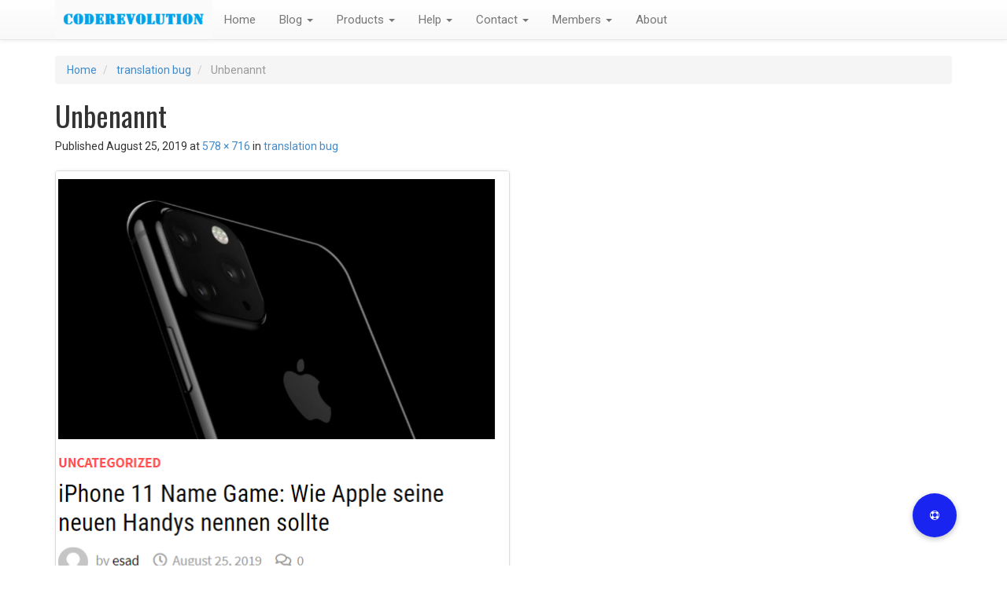

--- FILE ---
content_type: text/html; charset=UTF-8
request_url: https://coderevolution.ro/support/plugins/translation-bug/unbenannt/
body_size: 10358
content:
<!DOCTYPE html>
<html dir="ltr" lang="en-US" prefix="og: https://ogp.me/ns#">
<head>
<meta charset="UTF-8">
<meta name="viewport" content="width=device-width, initial-scale=1">
<title>Unbenannt | CodeRevolution Support</title>
<link rel="profile" href="https://gmpg.org/xfn/11">
<link rel="pingback" href="https://coderevolution.ro/support/xmlrpc.php">


		<!-- All in One SEO 4.9.1.1 - aioseo.com -->
	<meta name="robots" content="max-image-preview:large" />
	<meta name="author" content="esad17"/>
	<link rel="canonical" href="https://coderevolution.ro/support/plugins/translation-bug/unbenannt/#main" />
	<meta name="generator" content="All in One SEO (AIOSEO) 4.9.1.1" />
		<meta property="og:locale" content="en_US" />
		<meta property="og:site_name" content="CodeRevolution Support" />
		<meta property="og:type" content="article" />
		<meta property="og:title" content="Unbenannt | CodeRevolution Support" />
		<meta property="og:url" content="https://coderevolution.ro/support/plugins/translation-bug/unbenannt/#main" />
		<meta property="fb:app_id" content="125744521391664" />
		<meta property="fb:admins" content="1560489780633692" />
		<meta property="og:image" content="https://coderevolution.ro/wp-content/uploads/2018/07/1-1024x681.jpg" />
		<meta property="og:image:secure_url" content="https://coderevolution.ro/wp-content/uploads/2018/07/1-1024x681.jpg" />
		<meta property="article:published_time" content="2019-08-25T11:36:49+00:00" />
		<meta property="article:modified_time" content="2019-08-25T11:36:49+00:00" />
		<meta property="article:publisher" content="https://www.facebook.com/CodeRevolution.envato/" />
		<meta name="twitter:card" content="summary" />
		<meta name="twitter:site" content="@code2revolution" />
		<meta name="twitter:title" content="Unbenannt | CodeRevolution Support" />
		<meta name="twitter:creator" content="@code2revolution" />
		<meta name="twitter:image" content="http://coderevolution.ro/wp-content/uploads/2018/07/1-1024x681.jpg" />
		<script type="application/ld+json" class="aioseo-schema">
			{"@context":"https:\/\/schema.org","@graph":[{"@type":"BreadcrumbList","@id":"https:\/\/coderevolution.ro\/support\/plugins\/translation-bug\/unbenannt\/#main#breadcrumblist","itemListElement":[{"@type":"ListItem","@id":"https:\/\/coderevolution.ro\/support#listItem","position":1,"name":"Home","item":"https:\/\/coderevolution.ro\/support","nextItem":{"@type":"ListItem","@id":"https:\/\/coderevolution.ro\/support\/plugins\/translation-bug\/unbenannt\/#main#listItem","name":"Unbenannt"}},{"@type":"ListItem","@id":"https:\/\/coderevolution.ro\/support\/plugins\/translation-bug\/unbenannt\/#main#listItem","position":2,"name":"Unbenannt","previousItem":{"@type":"ListItem","@id":"https:\/\/coderevolution.ro\/support#listItem","name":"Home"}}]},{"@type":"ItemPage","@id":"https:\/\/coderevolution.ro\/support\/plugins\/translation-bug\/unbenannt\/#main#itempage","url":"https:\/\/coderevolution.ro\/support\/plugins\/translation-bug\/unbenannt\/#main","name":"Unbenannt | CodeRevolution Support","inLanguage":"en-US","isPartOf":{"@id":"https:\/\/coderevolution.ro\/support\/#website"},"breadcrumb":{"@id":"https:\/\/coderevolution.ro\/support\/plugins\/translation-bug\/unbenannt\/#main#breadcrumblist"},"author":{"@id":"https:\/\/coderevolution.ro\/support\/author\/esad17\/#author"},"creator":{"@id":"https:\/\/coderevolution.ro\/support\/author\/esad17\/#author"},"datePublished":"2019-08-25T11:36:49+00:00","dateModified":"2019-08-25T11:36:49+00:00"},{"@type":"Organization","@id":"https:\/\/coderevolution.ro\/support\/#organization","name":"CodeRevolution","description":"Plugin Ticketing System","url":"https:\/\/coderevolution.ro\/support\/","sameAs":["https:\/\/www.facebook.com\/CodeRevolution.envato\/","https:\/\/twitter.com\/code2revolution","https:\/\/www.instagram.com\/coderevolution_envato\/","https:\/\/pinterest.com\/CodeRevolution2envato\/","https:\/\/www.youtube.com\/channel\/UCVLIksvzyk-D_oEdHab2Lgg","https:\/\/www.linkedin.com\/company\/coderevolution\/"]},{"@type":"Person","@id":"https:\/\/coderevolution.ro\/support\/author\/esad17\/#author","url":"https:\/\/coderevolution.ro\/support\/author\/esad17\/","name":"esad17","image":{"@type":"ImageObject","@id":"https:\/\/coderevolution.ro\/support\/plugins\/translation-bug\/unbenannt\/#main#authorImage","url":"https:\/\/secure.gravatar.com\/avatar\/424b3626247448ec46874eb40e0545cd95c5ed1c595ba537c06e9df8e4272750?s=96&d=mm&r=g","width":96,"height":96,"caption":"esad17"}},{"@type":"WebSite","@id":"https:\/\/coderevolution.ro\/support\/#website","url":"https:\/\/coderevolution.ro\/support\/","name":"CodeRevolution Support","description":"Plugin Ticketing System","inLanguage":"en-US","publisher":{"@id":"https:\/\/coderevolution.ro\/support\/#organization"}}]}
		</script>
		<!-- All in One SEO -->

<link rel='dns-prefetch' href='//stackpath.bootstrapcdn.com' />
<link rel='dns-prefetch' href='//fonts.googleapis.com' />
<link rel="alternate" type="application/rss+xml" title="CodeRevolution Support &raquo; Feed" href="https://coderevolution.ro/support/feed/" />
<link rel="alternate" type="application/rss+xml" title="CodeRevolution Support &raquo; Comments Feed" href="https://coderevolution.ro/support/comments/feed/" />
<link rel="alternate" type="application/rss+xml" title="CodeRevolution Support &raquo; Unbenannt Comments Feed" href="https://coderevolution.ro/support/plugins/translation-bug/unbenannt/#main/feed/" />
<link rel="alternate" title="oEmbed (JSON)" type="application/json+oembed" href="https://coderevolution.ro/support/wp-json/oembed/1.0/embed?url=https%3A%2F%2Fcoderevolution.ro%2Fsupport%2Fplugins%2Ftranslation-bug%2Funbenannt%2F%23main" />
<link rel="alternate" title="oEmbed (XML)" type="text/xml+oembed" href="https://coderevolution.ro/support/wp-json/oembed/1.0/embed?url=https%3A%2F%2Fcoderevolution.ro%2Fsupport%2Fplugins%2Ftranslation-bug%2Funbenannt%2F%23main&#038;format=xml" />
<style id='wp-img-auto-sizes-contain-inline-css' type='text/css'>
img:is([sizes=auto i],[sizes^="auto," i]){contain-intrinsic-size:3000px 1500px}
/*# sourceURL=wp-img-auto-sizes-contain-inline-css */
</style>
<link rel='stylesheet' id='bbps-style.css-css' href='https://coderevolution.ro/support/wp-content/plugins/bbpress-vip-support-plugin/templates/css/bbps-style.css?ver=6.9' type='text/css' media='all' />
<style id='wp-emoji-styles-inline-css' type='text/css'>

	img.wp-smiley, img.emoji {
		display: inline !important;
		border: none !important;
		box-shadow: none !important;
		height: 1em !important;
		width: 1em !important;
		margin: 0 0.07em !important;
		vertical-align: -0.1em !important;
		background: none !important;
		padding: 0 !important;
	}
/*# sourceURL=wp-emoji-styles-inline-css */
</style>
<link rel='stylesheet' id='wp-block-library-css' href='https://coderevolution.ro/support/wp-includes/css/dist/block-library/style.min.css?ver=6.9' type='text/css' media='all' />
<style id='global-styles-inline-css' type='text/css'>
:root{--wp--preset--aspect-ratio--square: 1;--wp--preset--aspect-ratio--4-3: 4/3;--wp--preset--aspect-ratio--3-4: 3/4;--wp--preset--aspect-ratio--3-2: 3/2;--wp--preset--aspect-ratio--2-3: 2/3;--wp--preset--aspect-ratio--16-9: 16/9;--wp--preset--aspect-ratio--9-16: 9/16;--wp--preset--color--black: #000000;--wp--preset--color--cyan-bluish-gray: #abb8c3;--wp--preset--color--white: #ffffff;--wp--preset--color--pale-pink: #f78da7;--wp--preset--color--vivid-red: #cf2e2e;--wp--preset--color--luminous-vivid-orange: #ff6900;--wp--preset--color--luminous-vivid-amber: #fcb900;--wp--preset--color--light-green-cyan: #7bdcb5;--wp--preset--color--vivid-green-cyan: #00d084;--wp--preset--color--pale-cyan-blue: #8ed1fc;--wp--preset--color--vivid-cyan-blue: #0693e3;--wp--preset--color--vivid-purple: #9b51e0;--wp--preset--gradient--vivid-cyan-blue-to-vivid-purple: linear-gradient(135deg,rgb(6,147,227) 0%,rgb(155,81,224) 100%);--wp--preset--gradient--light-green-cyan-to-vivid-green-cyan: linear-gradient(135deg,rgb(122,220,180) 0%,rgb(0,208,130) 100%);--wp--preset--gradient--luminous-vivid-amber-to-luminous-vivid-orange: linear-gradient(135deg,rgb(252,185,0) 0%,rgb(255,105,0) 100%);--wp--preset--gradient--luminous-vivid-orange-to-vivid-red: linear-gradient(135deg,rgb(255,105,0) 0%,rgb(207,46,46) 100%);--wp--preset--gradient--very-light-gray-to-cyan-bluish-gray: linear-gradient(135deg,rgb(238,238,238) 0%,rgb(169,184,195) 100%);--wp--preset--gradient--cool-to-warm-spectrum: linear-gradient(135deg,rgb(74,234,220) 0%,rgb(151,120,209) 20%,rgb(207,42,186) 40%,rgb(238,44,130) 60%,rgb(251,105,98) 80%,rgb(254,248,76) 100%);--wp--preset--gradient--blush-light-purple: linear-gradient(135deg,rgb(255,206,236) 0%,rgb(152,150,240) 100%);--wp--preset--gradient--blush-bordeaux: linear-gradient(135deg,rgb(254,205,165) 0%,rgb(254,45,45) 50%,rgb(107,0,62) 100%);--wp--preset--gradient--luminous-dusk: linear-gradient(135deg,rgb(255,203,112) 0%,rgb(199,81,192) 50%,rgb(65,88,208) 100%);--wp--preset--gradient--pale-ocean: linear-gradient(135deg,rgb(255,245,203) 0%,rgb(182,227,212) 50%,rgb(51,167,181) 100%);--wp--preset--gradient--electric-grass: linear-gradient(135deg,rgb(202,248,128) 0%,rgb(113,206,126) 100%);--wp--preset--gradient--midnight: linear-gradient(135deg,rgb(2,3,129) 0%,rgb(40,116,252) 100%);--wp--preset--font-size--small: 13px;--wp--preset--font-size--medium: 20px;--wp--preset--font-size--large: 36px;--wp--preset--font-size--x-large: 42px;--wp--preset--spacing--20: 0.44rem;--wp--preset--spacing--30: 0.67rem;--wp--preset--spacing--40: 1rem;--wp--preset--spacing--50: 1.5rem;--wp--preset--spacing--60: 2.25rem;--wp--preset--spacing--70: 3.38rem;--wp--preset--spacing--80: 5.06rem;--wp--preset--shadow--natural: 6px 6px 9px rgba(0, 0, 0, 0.2);--wp--preset--shadow--deep: 12px 12px 50px rgba(0, 0, 0, 0.4);--wp--preset--shadow--sharp: 6px 6px 0px rgba(0, 0, 0, 0.2);--wp--preset--shadow--outlined: 6px 6px 0px -3px rgb(255, 255, 255), 6px 6px rgb(0, 0, 0);--wp--preset--shadow--crisp: 6px 6px 0px rgb(0, 0, 0);}:where(.is-layout-flex){gap: 0.5em;}:where(.is-layout-grid){gap: 0.5em;}body .is-layout-flex{display: flex;}.is-layout-flex{flex-wrap: wrap;align-items: center;}.is-layout-flex > :is(*, div){margin: 0;}body .is-layout-grid{display: grid;}.is-layout-grid > :is(*, div){margin: 0;}:where(.wp-block-columns.is-layout-flex){gap: 2em;}:where(.wp-block-columns.is-layout-grid){gap: 2em;}:where(.wp-block-post-template.is-layout-flex){gap: 1.25em;}:where(.wp-block-post-template.is-layout-grid){gap: 1.25em;}.has-black-color{color: var(--wp--preset--color--black) !important;}.has-cyan-bluish-gray-color{color: var(--wp--preset--color--cyan-bluish-gray) !important;}.has-white-color{color: var(--wp--preset--color--white) !important;}.has-pale-pink-color{color: var(--wp--preset--color--pale-pink) !important;}.has-vivid-red-color{color: var(--wp--preset--color--vivid-red) !important;}.has-luminous-vivid-orange-color{color: var(--wp--preset--color--luminous-vivid-orange) !important;}.has-luminous-vivid-amber-color{color: var(--wp--preset--color--luminous-vivid-amber) !important;}.has-light-green-cyan-color{color: var(--wp--preset--color--light-green-cyan) !important;}.has-vivid-green-cyan-color{color: var(--wp--preset--color--vivid-green-cyan) !important;}.has-pale-cyan-blue-color{color: var(--wp--preset--color--pale-cyan-blue) !important;}.has-vivid-cyan-blue-color{color: var(--wp--preset--color--vivid-cyan-blue) !important;}.has-vivid-purple-color{color: var(--wp--preset--color--vivid-purple) !important;}.has-black-background-color{background-color: var(--wp--preset--color--black) !important;}.has-cyan-bluish-gray-background-color{background-color: var(--wp--preset--color--cyan-bluish-gray) !important;}.has-white-background-color{background-color: var(--wp--preset--color--white) !important;}.has-pale-pink-background-color{background-color: var(--wp--preset--color--pale-pink) !important;}.has-vivid-red-background-color{background-color: var(--wp--preset--color--vivid-red) !important;}.has-luminous-vivid-orange-background-color{background-color: var(--wp--preset--color--luminous-vivid-orange) !important;}.has-luminous-vivid-amber-background-color{background-color: var(--wp--preset--color--luminous-vivid-amber) !important;}.has-light-green-cyan-background-color{background-color: var(--wp--preset--color--light-green-cyan) !important;}.has-vivid-green-cyan-background-color{background-color: var(--wp--preset--color--vivid-green-cyan) !important;}.has-pale-cyan-blue-background-color{background-color: var(--wp--preset--color--pale-cyan-blue) !important;}.has-vivid-cyan-blue-background-color{background-color: var(--wp--preset--color--vivid-cyan-blue) !important;}.has-vivid-purple-background-color{background-color: var(--wp--preset--color--vivid-purple) !important;}.has-black-border-color{border-color: var(--wp--preset--color--black) !important;}.has-cyan-bluish-gray-border-color{border-color: var(--wp--preset--color--cyan-bluish-gray) !important;}.has-white-border-color{border-color: var(--wp--preset--color--white) !important;}.has-pale-pink-border-color{border-color: var(--wp--preset--color--pale-pink) !important;}.has-vivid-red-border-color{border-color: var(--wp--preset--color--vivid-red) !important;}.has-luminous-vivid-orange-border-color{border-color: var(--wp--preset--color--luminous-vivid-orange) !important;}.has-luminous-vivid-amber-border-color{border-color: var(--wp--preset--color--luminous-vivid-amber) !important;}.has-light-green-cyan-border-color{border-color: var(--wp--preset--color--light-green-cyan) !important;}.has-vivid-green-cyan-border-color{border-color: var(--wp--preset--color--vivid-green-cyan) !important;}.has-pale-cyan-blue-border-color{border-color: var(--wp--preset--color--pale-cyan-blue) !important;}.has-vivid-cyan-blue-border-color{border-color: var(--wp--preset--color--vivid-cyan-blue) !important;}.has-vivid-purple-border-color{border-color: var(--wp--preset--color--vivid-purple) !important;}.has-vivid-cyan-blue-to-vivid-purple-gradient-background{background: var(--wp--preset--gradient--vivid-cyan-blue-to-vivid-purple) !important;}.has-light-green-cyan-to-vivid-green-cyan-gradient-background{background: var(--wp--preset--gradient--light-green-cyan-to-vivid-green-cyan) !important;}.has-luminous-vivid-amber-to-luminous-vivid-orange-gradient-background{background: var(--wp--preset--gradient--luminous-vivid-amber-to-luminous-vivid-orange) !important;}.has-luminous-vivid-orange-to-vivid-red-gradient-background{background: var(--wp--preset--gradient--luminous-vivid-orange-to-vivid-red) !important;}.has-very-light-gray-to-cyan-bluish-gray-gradient-background{background: var(--wp--preset--gradient--very-light-gray-to-cyan-bluish-gray) !important;}.has-cool-to-warm-spectrum-gradient-background{background: var(--wp--preset--gradient--cool-to-warm-spectrum) !important;}.has-blush-light-purple-gradient-background{background: var(--wp--preset--gradient--blush-light-purple) !important;}.has-blush-bordeaux-gradient-background{background: var(--wp--preset--gradient--blush-bordeaux) !important;}.has-luminous-dusk-gradient-background{background: var(--wp--preset--gradient--luminous-dusk) !important;}.has-pale-ocean-gradient-background{background: var(--wp--preset--gradient--pale-ocean) !important;}.has-electric-grass-gradient-background{background: var(--wp--preset--gradient--electric-grass) !important;}.has-midnight-gradient-background{background: var(--wp--preset--gradient--midnight) !important;}.has-small-font-size{font-size: var(--wp--preset--font-size--small) !important;}.has-medium-font-size{font-size: var(--wp--preset--font-size--medium) !important;}.has-large-font-size{font-size: var(--wp--preset--font-size--large) !important;}.has-x-large-font-size{font-size: var(--wp--preset--font-size--x-large) !important;}
/*# sourceURL=global-styles-inline-css */
</style>

<style id='classic-theme-styles-inline-css' type='text/css'>
/*! This file is auto-generated */
.wp-block-button__link{color:#fff;background-color:#32373c;border-radius:9999px;box-shadow:none;text-decoration:none;padding:calc(.667em + 2px) calc(1.333em + 2px);font-size:1.125em}.wp-block-file__button{background:#32373c;color:#fff;text-decoration:none}
/*# sourceURL=/wp-includes/css/classic-themes.min.css */
</style>
<link rel='stylesheet' id='dashicons-css' href='https://coderevolution.ro/support/wp-includes/css/dashicons.min.css?ver=6.9' type='text/css' media='all' />
<link rel='stylesheet' id='admin-bar-css' href='https://coderevolution.ro/support/wp-includes/css/admin-bar.min.css?ver=6.9' type='text/css' media='all' />
<style id='admin-bar-inline-css' type='text/css'>

    /* Hide CanvasJS credits for P404 charts specifically */
    #p404RedirectChart .canvasjs-chart-credit {
        display: none !important;
    }
    
    #p404RedirectChart canvas {
        border-radius: 6px;
    }

    .p404-redirect-adminbar-weekly-title {
        font-weight: bold;
        font-size: 14px;
        color: #fff;
        margin-bottom: 6px;
    }

    #wpadminbar #wp-admin-bar-p404_free_top_button .ab-icon:before {
        content: "\f103";
        color: #dc3545;
        top: 3px;
    }
    
    #wp-admin-bar-p404_free_top_button .ab-item {
        min-width: 80px !important;
        padding: 0px !important;
    }
    
    /* Ensure proper positioning and z-index for P404 dropdown */
    .p404-redirect-adminbar-dropdown-wrap { 
        min-width: 0; 
        padding: 0;
        position: static !important;
    }
    
    #wpadminbar #wp-admin-bar-p404_free_top_button_dropdown {
        position: static !important;
    }
    
    #wpadminbar #wp-admin-bar-p404_free_top_button_dropdown .ab-item {
        padding: 0 !important;
        margin: 0 !important;
    }
    
    .p404-redirect-dropdown-container {
        min-width: 340px;
        padding: 18px 18px 12px 18px;
        background: #23282d !important;
        color: #fff;
        border-radius: 12px;
        box-shadow: 0 8px 32px rgba(0,0,0,0.25);
        margin-top: 10px;
        position: relative !important;
        z-index: 999999 !important;
        display: block !important;
        border: 1px solid #444;
    }
    
    /* Ensure P404 dropdown appears on hover */
    #wpadminbar #wp-admin-bar-p404_free_top_button .p404-redirect-dropdown-container { 
        display: none !important;
    }
    
    #wpadminbar #wp-admin-bar-p404_free_top_button:hover .p404-redirect-dropdown-container { 
        display: block !important;
    }
    
    #wpadminbar #wp-admin-bar-p404_free_top_button:hover #wp-admin-bar-p404_free_top_button_dropdown .p404-redirect-dropdown-container {
        display: block !important;
    }
    
    .p404-redirect-card {
        background: #2c3338;
        border-radius: 8px;
        padding: 18px 18px 12px 18px;
        box-shadow: 0 2px 8px rgba(0,0,0,0.07);
        display: flex;
        flex-direction: column;
        align-items: flex-start;
        border: 1px solid #444;
    }
    
    .p404-redirect-btn {
        display: inline-block;
        background: #dc3545;
        color: #fff !important;
        font-weight: bold;
        padding: 5px 22px;
        border-radius: 8px;
        text-decoration: none;
        font-size: 17px;
        transition: background 0.2s, box-shadow 0.2s;
        margin-top: 8px;
        box-shadow: 0 2px 8px rgba(220,53,69,0.15);
        text-align: center;
        line-height: 1.6;
    }
    
    .p404-redirect-btn:hover {
        background: #c82333;
        color: #fff !important;
        box-shadow: 0 4px 16px rgba(220,53,69,0.25);
    }
    
    /* Prevent conflicts with other admin bar dropdowns */
    #wpadminbar .ab-top-menu > li:hover > .ab-item,
    #wpadminbar .ab-top-menu > li.hover > .ab-item {
        z-index: auto;
    }
    
    #wpadminbar #wp-admin-bar-p404_free_top_button:hover > .ab-item {
        z-index: 999998 !important;
    }
    
/*# sourceURL=admin-bar-inline-css */
</style>
<link rel='stylesheet' id='bbp_canned_replies_style-css' href='https://coderevolution.ro/support/wp-content/plugins/bbpress-canned-replies/css/front-end.css?ver=6.9' type='text/css' media='all' />
<link rel='stylesheet' id='bbp_private_replies_style-css' href='https://coderevolution.ro/support/wp-content/plugins/bbpress-private-replies/css/frond-end.css?ver=6.9' type='text/css' media='all' />
<link rel='stylesheet' id='bbp-default-css' href='https://coderevolution.ro/support/wp-content/themes/wp-knowledge-base/css/bbpress.min.css?ver=2.6.14' type='text/css' media='all' />
<link rel='stylesheet' id='buttonizer_frontend_style-css' href='https://coderevolution.ro/support/wp-content/plugins/buttonizer-multifunctional-button/assets/legacy/frontend.css?v=8b18ab746035f6b30f3d75d291afd856&#038;ver=6.9' type='text/css' media='all' />
<link rel='stylesheet' id='buttonizer-icon-library-css' href='https://stackpath.bootstrapcdn.com/font-awesome/4.7.0/css/font-awesome.min.css?ver=6.9' type='text/css' media='all' />
<link crossorigin="anonymous" rel='stylesheet' id='ipt_kb-fonts-css' href='//fonts.googleapis.com/css?family=Oswald%7CRoboto%3A400%2C400italic%2C700%2C700italic&#038;ver=1.6.0' type='text/css' media='all' />
<link rel='stylesheet' id='ipt_kb-style-css' href='https://coderevolution.ro/support/wp-content/themes/wp-knowledge-base/style.css?ver=1.6.0' type='text/css' media='all' />
<link rel='stylesheet' id='ipt_kb-bootstrap-css' href='https://coderevolution.ro/support/wp-content/themes/wp-knowledge-base/lib/bootstrap/css/bootstrap.min.css?ver=1.6.0' type='text/css' media='all' />
<link rel='stylesheet' id='ipt_kb-bootstrap-theme-css' href='https://coderevolution.ro/support/wp-content/themes/wp-knowledge-base/lib/bootstrap/css/bootstrap-theme.min.css?ver=1.6.0' type='text/css' media='all' />
<link rel='stylesheet' id='ipt_kb-icomoon-css' href='https://coderevolution.ro/support/wp-content/themes/wp-knowledge-base/lib/icomoon/style.css?ver=1.6.0' type='text/css' media='all' />
<link rel='stylesheet' id='gdatt-attachments-css' href='https://coderevolution.ro/support/wp-content/plugins/gd-bbpress-attachments/css/front.min.css?ver=4.9_b2800_free' type='text/css' media='all' />
<style id='rocket-lazyload-inline-css' type='text/css'>
.rll-youtube-player{position:relative;padding-bottom:56.23%;height:0;overflow:hidden;max-width:100%;background:#000;margin:5px}.rll-youtube-player iframe{position:absolute;top:0;left:0;width:100%;height:100%;z-index:100;background:0 0}.rll-youtube-player img{bottom:0;display:block;left:0;margin:auto;max-width:100%;width:100%;position:absolute;right:0;top:0;border:none;height:auto;cursor:pointer;-webkit-transition:.4s all;-moz-transition:.4s all;transition:.4s all}.rll-youtube-player img:hover{-webkit-filter:brightness(75%)}.rll-youtube-player .play{height:72px;width:72px;left:50%;top:50%;margin-left:-36px;margin-top:-36px;position:absolute;background:url(https://coderevolution.ro/support/wp-content/plugins/wp-rocket/inc/front/img/youtube.png) no-repeat;cursor:pointer}
/*# sourceURL=rocket-lazyload-inline-css */
</style>
<script type="text/javascript" src="https://coderevolution.ro/support/wp-includes/js/jquery/jquery.min.js?ver=3.7.1" id="jquery-core-js"></script>
<script type="text/javascript" src="https://coderevolution.ro/support/wp-includes/js/jquery/jquery-migrate.min.js?ver=3.4.1" id="jquery-migrate-js"></script>
<script type="text/javascript" src="https://coderevolution.ro/support/wp-content/plugins/bbpress-canned-replies/js/canned-replies.js?ver=1561733959" id="bbp_canned_replies_script-js"></script>
<script type="text/javascript" src="https://coderevolution.ro/support/wp-content/themes/wp-knowledge-base/lib/bootstrap/js/bootstrap.min.js?ver=1.6.0" id="ipt_kb-bootstrap-js"></script>
<script type="text/javascript" src="https://coderevolution.ro/support/wp-content/themes/wp-knowledge-base/lib/bootstrap/js/jquery.ipt-kb-bootstrap.js?ver=1.6.0" id="ipt_kb-bootstrap-jq-js"></script>
<script type="text/javascript" src="https://coderevolution.ro/support/wp-content/themes/wp-knowledge-base/js/keyboard-image-navigation.js?ver=1.6.0" id="ipt_kb-keyboard-image-navigation-js"></script>
<script type="text/javascript" src="https://coderevolution.ro/support/wp-content/themes/wp-knowledge-base/lib/sticky-kit/jquery.sticky-kit.min.js?ver=1.6.0" id="ipt-kb-sticky-kit-js"></script>
<script type="text/javascript" id="ipt-kb-js-js-extra">
/* <![CDATA[ */
var iptKBJS = {"ajaxurl":"https://coderevolution.ro/support/wp-admin/admin-ajax.php","ajax_error":"Oops, some problem to connect. Try again?"};
//# sourceURL=ipt-kb-js-js-extra
/* ]]> */
</script>
<script type="text/javascript" src="https://coderevolution.ro/support/wp-content/themes/wp-knowledge-base/js/ipt-kb.js?ver=1.6.0" id="ipt-kb-js-js"></script>
<script type="text/javascript" id="bbpress-auto-subscription-ajax-handle-js-extra">
/* <![CDATA[ */
var the_ajax_script = {"ajaxurl":"https://coderevolution.ro/support/wp-admin/admin-ajax.php"};
//# sourceURL=bbpress-auto-subscription-ajax-handle-js-extra
/* ]]> */
</script>
<script type="text/javascript" src="https://coderevolution.ro/support/wp-content/plugins/bbpress-auto-subscribe-for-new-topics-and-replies/js/bbpress-auto-subscription.js?ver=6.9" id="bbpress-auto-subscription-ajax-handle-js"></script>
<link rel="https://api.w.org/" href="https://coderevolution.ro/support/wp-json/" /><link rel="alternate" title="JSON" type="application/json" href="https://coderevolution.ro/support/wp-json/wp/v2/media/395" /><link rel="EditURI" type="application/rsd+xml" title="RSD" href="https://coderevolution.ro/support/xmlrpc.php?rsd" />
<meta name="generator" content="WordPress 6.9" />
<link rel='shortlink' href='https://coderevolution.ro/support/?p=395' />
<script type="text/javascript">//<![CDATA[
  function external_links_in_new_windows_loop() {
    if (!document.links) {
      document.links = document.getElementsByTagName('a');
    }
    var change_link = false;
    var force = '';
    var ignore = '';

    for (var t=0; t<document.links.length; t++) {
      var all_links = document.links[t];
      change_link = false;
      
      if(document.links[t].hasAttribute('onClick') == false) {
        // forced if the address starts with http (or also https), but does not link to the current domain
        if(all_links.href.search(/^http/) != -1 && all_links.href.search('coderevolution.ro') == -1 && all_links.href.search(/^#/) == -1) {
          // console.log('Changed ' + all_links.href);
          change_link = true;
        }
          
        if(force != '' && all_links.href.search(force) != -1) {
          // forced
          // console.log('force ' + all_links.href);
          change_link = true;
        }
        
        if(ignore != '' && all_links.href.search(ignore) != -1) {
          // console.log('ignore ' + all_links.href);
          // ignored
          change_link = false;
        }

        if(change_link == true) {
          // console.log('Changed ' + all_links.href);
          document.links[t].setAttribute('onClick', 'javascript:window.open(\'' + all_links.href.replace(/'/g, '') + '\', \'_blank\', \'noopener\'); return false;');
          document.links[t].removeAttribute('target');
        }
      }
    }
  }
  
  // Load
  function external_links_in_new_windows_load(func)
  {  
    var oldonload = window.onload;
    if (typeof window.onload != 'function'){
      window.onload = func;
    } else {
      window.onload = function(){
        oldonload();
        func();
      }
    }
  }

  external_links_in_new_windows_load(external_links_in_new_windows_loop);
  //]]></script>

<link rel="amphtml" href="https://coderevolution.ro/support/plugins/translation-bug/unbenannt/?amp"><link rel="icon" href="https://coderevolution.ro/support/wp-content/uploads/2019/05/cropped-72-32x32.png" sizes="32x32" />
<link rel="icon" href="https://coderevolution.ro/support/wp-content/uploads/2019/05/cropped-72-192x192.png" sizes="192x192" />
<link rel="apple-touch-icon" href="https://coderevolution.ro/support/wp-content/uploads/2019/05/cropped-72-180x180.png" />
<meta name="msapplication-TileImage" content="https://coderevolution.ro/support/wp-content/uploads/2019/05/cropped-72-270x270.png" />
<script type="text/javascript" src="//downloads.mailchimp.com/js/signup-forms/popup/unique-methods/embed.js" data-dojo-config="usePlainJson: true, isDebug: false"></script><script type="text/javascript">window.dojoRequire(["mojo/signup-forms/Loader"], function(L) { L.start({"baseUrl":"mc.us18.list-manage.com","uuid":"21647217bec1740e503c97a8d","lid":"4c4b677324","uniqueMethods":true}) })</script>		<style type="text/css" id="wp-custom-css">
			.site-info
{
	display:none;
}
.bbp-footer
{
	color:gray !important;
}
.bbp-header
{
	color:gray !important;
}
.forum-titles
{
	color:gray !important;
}
.bbp-reply-ip
{overflow:hidden;}
.dropdown-menu {
position: inherit;
}		</style>
		</head>

<body class="attachment wp-singular attachment-template-default single single-attachment postid-395 attachmentid-395 attachment-png wp-theme-wp-knowledge-base">
<div id="page" class="hfeed site">
		<header id="masthead" class="site-header" role="banner">
		<nav class="navbar navbar-default navbar-static-top main-navigation" role="navigation" id="site_navigation">
			<div class="container">
				<!-- Brand and toggle get grouped for better mobile display -->
				<div class="navbar-header">
					<button type="button" class="navbar-toggle" data-toggle="collapse" data-target=".navbar-ex1-collapse">
						<span class="sr-only">Toggle navigation</span>
						<span class="icon-bar"></span>
						<span class="icon-bar"></span>
						<span class="icon-bar"></span>
					</button>

										<a class="site-anchor" href="https://coderevolution.ro/support/">
						<img src="https://coderevolution.ro/support/wp-content/uploads/2019/06/cropped-bcn4unews-1-3.png" width="200" height="50" alt="">
					</a>
					
				</div>
				<!-- Collect the nav links, forms, and other content for toggling -->
				<div class="collapse navbar-collapse navbar-ex1-collapse">
					<ul id="menu-top-menu" class="nav navbar-nav"><li id="menu-item-32" class="menu-item menu-item-type-custom menu-item-object-custom menu-item-32"><a title="Home" href="https://coderevolution.ro">Home</a></li>
<li id="menu-item-38" class="menu-item menu-item-type-custom menu-item-object-custom menu-item-has-children menu-item-38 dropdown"><a title="Blog" href="#" data-toggle="dropdown" class="dropdown-toggle">Blog <span class="caret"></span></a>
<ul role="menu" class=" dropdown-menu">
	<li id="menu-item-230" class="menu-item menu-item-type-custom menu-item-object-custom menu-item-230"><a title="CodeRevolution&#039;s Blog" href="https://coderevolution.ro/blog/">CodeRevolution&#8217;s Blog</a></li>
	<li id="menu-item-231" class="menu-item menu-item-type-custom menu-item-object-custom menu-item-231"><a title="WP Solutions" href="https://coderevolution.ro/all-wordpress-solutions">WP Solutions</a></li>
	<li id="menu-item-229" class="menu-item menu-item-type-custom menu-item-object-custom menu-item-229"><a title="Member Only Content" href="https://coderevolution.ro/all-member-posts/">Member Only Content</a></li>
</ul>
</li>
<li id="menu-item-39" class="menu-item menu-item-type-custom menu-item-object-custom menu-item-has-children menu-item-39 dropdown"><a title="Products" href="#" data-toggle="dropdown" class="dropdown-toggle">Products <span class="caret"></span></a>
<ul role="menu" class=" dropdown-menu">
	<li id="menu-item-40" class="menu-item menu-item-type-custom menu-item-object-custom menu-item-40"><a title="CodeCanyon Plugins" href="https://1.envato.market/coderevolution">CodeCanyon Plugins</a></li>
	<li id="menu-item-41" class="menu-item menu-item-type-custom menu-item-object-custom menu-item-41"><a title="CodeRevolution&#039;s Store" href="https://coderevolution.ro/shop/">CodeRevolution&#8217;s Store</a></li>
	<li id="menu-item-42" class="menu-item menu-item-type-custom menu-item-object-custom menu-item-42"><a title="Online Courses" href="https://coderevolution.teachable.com/">Online Courses</a></li>
	<li id="menu-item-1043" class="menu-item menu-item-type-custom menu-item-object-custom menu-item-1043"><a title="Hire Me" href="https://coderevolution.ro/hire-me/">Hire Me</a></li>
</ul>
</li>
<li id="menu-item-43" class="menu-item menu-item-type-custom menu-item-object-custom menu-item-home menu-item-has-children menu-item-43 dropdown"><a title="Help" href="#" data-toggle="dropdown" class="dropdown-toggle">Help <span class="caret"></span></a>
<ul role="menu" class=" dropdown-menu">
	<li id="menu-item-961" class="menu-item menu-item-type-custom menu-item-object-custom menu-item-961"><a title="Documentation" href="https://coderevolution.ro/docs/">Documentation</a></li>
	<li id="menu-item-44" class="menu-item menu-item-type-custom menu-item-object-custom menu-item-44"><a title="Knowledge Base" href="https://coderevolution.ro/knowledge-base/">Knowledge Base</a></li>
	<li id="menu-item-51" class="menu-item menu-item-type-custom menu-item-object-custom menu-item-home menu-item-51"><a title="Support" href="https://coderevolution.ro/support/">Support</a></li>
	<li id="menu-item-46" class="menu-item menu-item-type-custom menu-item-object-custom menu-item-46"><a title="Tips" href="https://coderevolution.ro/recommendations/">Tips</a></li>
</ul>
</li>
<li id="menu-item-47" class="menu-item menu-item-type-custom menu-item-object-custom menu-item-has-children menu-item-47 dropdown"><a title="Contact" href="#" data-toggle="dropdown" class="dropdown-toggle">Contact <span class="caret"></span></a>
<ul role="menu" class=" dropdown-menu">
	<li id="menu-item-48" class="menu-item menu-item-type-custom menu-item-object-custom menu-item-48"><a title="Contact Me" href="https://coderevolution.ro/contact-me/">Contact Me</a></li>
	<li id="menu-item-49" class="menu-item menu-item-type-custom menu-item-object-custom menu-item-49"><a title="Request Code Review" href="https://coderevolution.ro/request-code-review/">Request Code Review</a></li>
	<li id="menu-item-50" class="menu-item menu-item-type-custom menu-item-object-custom menu-item-50"><a title="Suggest My Next Plugin" href="https://coderevolution.ro/plugin-suggestions/">Suggest My Next Plugin</a></li>
	<li id="menu-item-52" class="menu-item menu-item-type-custom menu-item-object-custom menu-item-52"><a title="Support This Site" href="https://coderevolution.ro/support-the-site/">Support This Site</a></li>
</ul>
</li>
<li id="menu-item-53" class="menu-item menu-item-type-custom menu-item-object-custom menu-item-has-children menu-item-53 dropdown"><a title="Members" href="#" data-toggle="dropdown" class="dropdown-toggle">Members <span class="caret"></span></a>
<ul role="menu" class=" dropdown-menu">
	<li id="menu-item-55" class="menu-item menu-item-type-custom menu-item-object-custom menu-item-55"><a title="Join The Site" href="https://coderevolution.ro/join-the-site/">Join The Site</a></li>
	<li id="menu-item-56" class="menu-item menu-item-type-custom menu-item-object-custom menu-item-56"><a title="Member Login" href="https://coderevolution.ro/member-login/">Member Login</a></li>
</ul>
</li>
<li id="menu-item-57" class="menu-item menu-item-type-custom menu-item-object-custom menu-item-57"><a title="About" href="https://coderevolution.ro/our-story/">About</a></li>
</ul>				</div>
			</div>
		</nav>
	</header><!-- #masthead -->

	<div id="content" class="site-content container">

	<ol id="breadcrumbs" class="breadcrumb" xmlns:v="http://rdf.data-vocabulary.org/#">
		<li typeof="v:Breadcrumb">
		<a rel="v:url" property="v:title" href="https://coderevolution.ro/support/">Home</a>
	</li>
	
								<li typeof="v:Breadcrumb">
				<a rel="v:url" property="v:title" href="https://coderevolution.ro/support/plugins/translation-bug/">translation bug</a>
			</li>
				<li class="active" typeof="v:Breadcrumb">
			<span property="v:title">Unbenannt</span>
		</li>
		</ol>

	<div id="primary" class="content-area image-attachment">
		<main id="main" class="site-main" role="main">

		
			<article id="post-395" class="post-395 attachment type-attachment status-inherit hentry">
				<header class="entry-header">
					<h1 class="entry-title">Unbenannt</h1>
					<div class="entry-meta">
						Published <span class="entry-date"><time class="entry-date" datetime="2019-08-25T11:36:49+00:00">August 25, 2019</time></span> at <a href="https://coderevolution.ro/support/wp-content/uploads/2019/08/Unbenannt.png">578 &times; 716</a> in <a href="https://coderevolution.ro/support/plugins/translation-bug/" rel="gallery">translation bug</a>					</div><!-- .entry-meta -->

					<ul role="navigation" id="image-navigation" class="image-navigation pager">
						<li class="nav-previous previous"></li>
						<li class="nav-next next"></li>
					</ul><!-- #image-navigation -->
				</header><!-- .entry-header -->

				<div class="entry-content">
					<div class="entry-attachment">
						<div class="attachment">
							<a href="https://coderevolution.ro/support/wp-content/uploads/2019/08/Unbenannt.png" rel="attachment"><img width="578" height="716" src="https://coderevolution.ro/support/wp-content/uploads/2019/08/Unbenannt.png" class="attachment-1200x1200 size-1200x1200" alt="" decoding="async" fetchpriority="high" srcset="https://coderevolution.ro/support/wp-content/uploads/2019/08/Unbenannt.png 578w, https://coderevolution.ro/support/wp-content/uploads/2019/08/Unbenannt-242x300.png 242w" sizes="(max-width: 578px) 100vw, 578px" /></a>						</div><!-- .attachment -->

											</div><!-- .entry-attachment -->

									</div><!-- .entry-content -->

							</article><!-- #post-## -->

			
	<div id="comments" class="comments-area">

	
	
	
											<div id="respond" class="comment-respond">
				<span class="pull-right"><a class="btn btn-danger btn-sm" rel="nofollow" id="cancel-comment-reply-link" href="/support/plugins/translation-bug/unbenannt/#respond" style="display:none;">Cancel reply</a></span>
				<h3 id="reply-title" class="comment-reply-title">Leave a Reply</h3>
									<p class="must-log-in alert alert-danger">You must be <a href="https://coderevolution.ro/support/wp-login.php?redirect_to=https%3A%2F%2Fcoderevolution.ro%2Fsupport%2Fplugins%2Ftranslation-bug%2Funbenannt%2F%23main">logged in</a> to post a comment.</p>												</div><!-- #respond -->
						
</div><!-- #comments -->

		
		</main><!-- #main -->
	</div><!-- #primary -->


	</div><!-- #content -->
	<footer id="colophon" class="site-footer" role="contentinfo">
	<div class="container">
		<div class="row">
			<div class="col-md-8" id="footer-widget-1">
				<aside id="text-15" class="widget widget_text"><h3 class="widget-title"> </h3>			<div class="textwidget"><p>CodeRevolution</p>
</div>
		</aside>			</div>
			<div class="col-md-4" id="footer-widget-2">
							</div>
		</div>
	</div>
		<div class="site-info">
			<p class="copyright text-muted">
				<a href="http://wordpress.org/" rel="generator">Proudly powered by WordPress</a>
				<span class="sep"> | </span>
				Theme: WP Knowledge Base by <a href="http://ipanelthemes.com/" rel="designer">iPanelThemes.com</a>.			</p>
					</div><!-- .site-info -->
		<script type="speculationrules">
{"prefetch":[{"source":"document","where":{"and":[{"href_matches":"/support/*"},{"not":{"href_matches":["/support/wp-*.php","/support/wp-admin/*","/support/wp-content/uploads/*","/support/wp-content/*","/support/wp-content/plugins/*","/support/wp-content/themes/wp-knowledge-base/*","/support/*\\?(.+)"]}},{"not":{"selector_matches":"a[rel~=\"nofollow\"]"}},{"not":{"selector_matches":".no-prefetch, .no-prefetch a"}}]},"eagerness":"conservative"}]}
</script>

<script type="text/javascript" id="bbp-swap-no-js-body-class">
	document.body.className = document.body.className.replace( 'bbp-no-js', 'bbp-js' );
</script>

<a rel="nofollow" style="display:none" href="https://coderevolution.ro/support/?blackhole=ab1c7a1a64" title="Do NOT follow this link or you will be banned from the site!">CodeRevolution Support</a>
<script type="module"  src="https://coderevolution.ro/support/wp-content/plugins/all-in-one-seo-pack/dist/Lite/assets/table-of-contents.95d0dfce.js?ver=4.9.1.1" id="aioseo/js/src/vue/standalone/blocks/table-of-contents/frontend.js-js"></script>
<script type="text/javascript" id="buttonizer_frontend_javascript-js-extra">
/* <![CDATA[ */
var buttonizer_ajax = {"ajaxurl":"https://coderevolution.ro/support/wp-admin/admin-ajax.php","version":"3.4.9","buttonizer_path":"https://coderevolution.ro/support/wp-content/plugins/buttonizer-multifunctional-button","buttonizer_assets":"https://coderevolution.ro/support/wp-content/plugins/buttonizer-multifunctional-button/assets/legacy/","base_url":"https://coderevolution.ro/support","current":[],"in_preview":"","is_admin":"","cache":"644446df663ea3cb11b33e55dd2733c4","enable_ga_clicks":"1"};
//# sourceURL=buttonizer_frontend_javascript-js-extra
/* ]]> */
</script>
<script type="text/javascript" src="https://coderevolution.ro/support/wp-content/plugins/buttonizer-multifunctional-button/assets/legacy/frontend.min.js?v=8b18ab746035f6b30f3d75d291afd856&amp;ver=6.9" id="buttonizer_frontend_javascript-js"></script>
<script type="text/javascript" src="https://coderevolution.ro/support/wp-content/themes/wp-knowledge-base/js/skip-link-focus-fix.js?ver=1.6.0" id="ipt_kb-skip-link-focus-fix-js"></script>
<script type="text/javascript" src="https://coderevolution.ro/support/wp-includes/js/comment-reply.min.js?ver=6.9" id="comment-reply-js" async="async" data-wp-strategy="async" fetchpriority="low"></script>
<script type="text/javascript" id="gdatt-attachments-js-extra">
/* <![CDATA[ */
var gdbbPressAttachmentsInit = {"max_files":"4","are_you_sure":"This operation is not reversible. Are you sure?"};
//# sourceURL=gdatt-attachments-js-extra
/* ]]> */
</script>
<script type="text/javascript" src="https://coderevolution.ro/support/wp-content/plugins/gd-bbpress-attachments/js/front.min.js?ver=4.9_b2800_free" id="gdatt-attachments-js"></script>
<script>(function(w, d){
	var b = d.getElementsByTagName("body")[0];
	var s = d.createElement("script"); s.async = true;
	s.src = !("IntersectionObserver" in w) ? "https://coderevolution.ro/support/wp-content/plugins/wp-rocket/inc/front/js/lazyload-8.15.2.min.js" : "https://coderevolution.ro/support/wp-content/plugins/wp-rocket/inc/front/js/lazyload-10.17.min.js";
	w.lazyLoadOptions = {
		elements_selector: "img,iframe",
		data_src: "lazy-src",
		data_srcset: "lazy-srcset",
		data_sizes: "lazy-sizes",
		skip_invisible: false,
		class_loading: "lazyloading",
		class_loaded: "lazyloaded",
		threshold: 300,
		callback_load: function(element) {
			if ( element.tagName === "IFRAME" && element.dataset.rocketLazyload == "fitvidscompatible" ) {
				if (element.classList.contains("lazyloaded") ) {
					if (typeof window.jQuery != "undefined") {
						if (jQuery.fn.fitVids) {
							jQuery(element).parent().fitVids();
						}
					}
				}
			}
		}
	}; // Your options here. See "recipes" for more information about async.
	b.appendChild(s);
}(window, document));

// Listen to the Initialized event
window.addEventListener('LazyLoad::Initialized', function (e) {
    // Get the instance and puts it in the lazyLoadInstance variable
	var lazyLoadInstance = e.detail.instance;

	var observer = new MutationObserver(function(mutations) {
		mutations.forEach(function(mutation) {
			lazyLoadInstance.update();
		} );
	} );

	var b      = document.getElementsByTagName("body")[0];
	var config = { childList: true, subtree: true };

	observer.observe(b, config);
}, false);
</script>		<script>function lazyLoadThumb(e){var t='<img src="https://i.ytimg.com/vi/ID/hqdefault.jpg">',a='<div class="play"></div>';return t.replace("ID",e)+a}function lazyLoadYoutubeIframe(){var e=document.createElement("iframe"),t="https://www.youtube.com/embed/ID?autoplay=1";t+=0===this.dataset.query.length?'':'&'+this.dataset.query;e.setAttribute("src",t.replace("ID",this.dataset.id)),e.setAttribute("frameborder","0"),e.setAttribute("allowfullscreen","1"),this.parentNode.replaceChild(e,this)}document.addEventListener("DOMContentLoaded",function(){var e,t,a=document.getElementsByClassName("rll-youtube-player");for(t=0;t<a.length;t++)e=document.createElement("div"),e.setAttribute("data-id",a[t].dataset.id),e.setAttribute("data-query", a[t].dataset.query),e.innerHTML=lazyLoadThumb(a[t].dataset.id),e.onclick=lazyLoadYoutubeIframe,a[t].appendChild(e)});</script>	</footer><!-- #colophon -->
</div><!-- #page -->

</body>
</html>

<!-- This website is like a Rocket, isn't it? Performance optimized by WP Rocket. Learn more: https://wp-rocket.me - Debug: cached@1765971637 -->

--- FILE ---
content_type: text/css; charset=utf-8
request_url: https://coderevolution.ro/support/wp-content/plugins/bbpress-canned-replies/css/front-end.css?ver=6.9
body_size: -382
content:
.bbp-canned-replies-wrapper { margin: 0 0 10px; }
.bbp-canned-replies-list { display: none; }

--- FILE ---
content_type: application/javascript; charset=utf-8
request_url: https://coderevolution.ro/support/wp-content/plugins/bbpress-auto-subscribe-for-new-topics-and-replies/js/bbpress-auto-subscription.js?ver=6.9
body_size: -209
content:
jQuery(document).ready(function($) {
    $("#bbp_topic_subscription").change(function() {
        var dataChecked = {
            action: 'bbpress_auto_subscription_topic_response',
            post_var: 'true'
        };
        var dataUnChecked = {
            action: 'bbpress_auto_subscription_topic_response',
            post_var: 'false'
        };
        if ($("#bbp_topic_subscription").attr("checked")) {
            $.post(the_ajax_script.ajaxurl, dataChecked, function(response) {
            });
        } else {
            $.post(the_ajax_script.ajaxurl, dataUnChecked, function(response) {
            });
        }
        return false;
    });
});

--- FILE ---
content_type: application/javascript; charset=utf-8
request_url: https://coderevolution.ro/support/wp-content/themes/wp-knowledge-base/lib/bootstrap/js/jquery.ipt-kb-bootstrap.js?ver=1.6.0
body_size: 303
content:
(function($) {
	var methods = {
		init: function() {
			return this.each(function() {
				methods.applyPopover.apply(this);
				methods.applyTooltip.apply(this);
			});
		},

		// Apply Modal
		applyModal : function() {

		},

		// Apply Dropdown
		applyDropdown : function() {

		},

		// Apply Scrollspy
		applyScrollspy : function() {

		},

		// Apply Tab
		applyTab : function() {

		},

		// Apply Tooltip
		applyTooltip : function() {
			$(this).find('.bstooltip').tooltip();
		},

		// Apply Popover
		applyPopover : function() {
			var _self = this;
			$(this).on('click', '.ipt-kb-popover', function(e) {
				e.preventDefault();
				var status = $(this).data('activePopover');
				if ( undefined === status ) {
					var title = $(this).attr('title');
					$(this).attr('title', '');
					// Initialize
					var _self = this;
					$(this).popover({
						title : '<button type="button" class="btn pull-right btn-xs btn-default" id="' + $(this).data('popt') + '-close"><span class="glyphicon glyphicon-remove"></span></button>' +
								title,
						content : $('#' + $(this).data('popt')).html(),
						html : true,
						container : 'body'
					});
					$(document).on('click', '#' + $(this).data('popt') + '-close', function(e) {
						$(_self).popover('toggle');
					});

					// Show it
					$(this).popover('show');
					$(this).data('activePopover', true);
				}
			});
		},

		// Apply alert
		applyAlert : function() {

		},

		// Apply button
		applyButton : function() {

		},

		// Apply collapse
		applyCollapse : function() {

		},

		// Apply carousel
		applyCarousel : function() {

		},

		// Apply Affix
		applyAffix : function() {

		}
	};

	$.fn.iptKBBootstrap = function(method) {
		if(methods[method]) {
			return methods[method].apply(this, Array.prototype.slice.call(arguments, 1));
		} else if (typeof(method) == 'object' || !method) {
			return methods.init.apply(this, arguments);
		} else {
			$.error('Method ' + method + ' does not exist on jQuery.iptKBBootstrap');
			return this;
		}
	};
})(jQuery);

jQuery(document).ready(function($) {
	$(document).iptKBBootstrap();
});


--- FILE ---
content_type: application/javascript; charset=utf-8
request_url: https://coderevolution.ro/support/wp-content/plugins/bbpress-canned-replies/js/canned-replies.js?ver=1561733959
body_size: -30
content:
jQuery(document).ready(function($) {
	var toggle = $('.bbp-toggle-replies');
	toggle.on('click.bbp_canned_replies_toggle', function(e) {
		e.preventDefault();
		toggle.toggle();
		$('.bbp-canned-replies-list').slideToggle();
	});
	$('.bbp-canned-reply-insert').on('click', function(e) {
		e.preventDefault();
		var reply_id = $(this).data('id'),
			content  = $('#bbp-canned-reply-' + reply_id ).html(),
			reply_box = $('#bbp_reply_content');

		var new_val = reply_box.val() == '' ?  content : reply_box.val() + "\n" + content;
		$(reply_box).val( new_val );
		
		// Support the "bbPress Enable TinyMCE Visual Tab" plugin from Jared Atchison
		$('#bbp_reply_content_ifr').contents().find('body.bbp_reply_content').html( content );
		$('.bbp-canned-replies-list').slideToggle();
		toggle.toggle();
	});
});